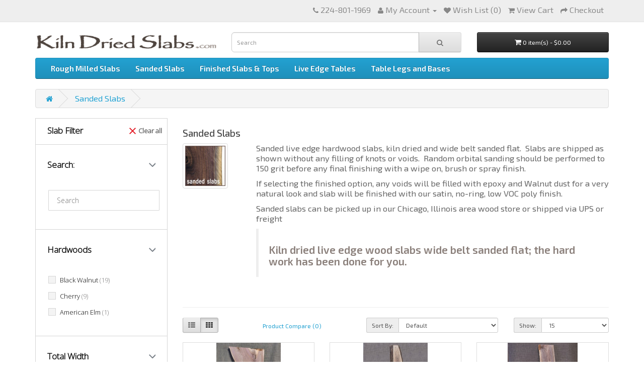

--- FILE ---
content_type: text/html; charset=utf-8
request_url: https://www.kilndriedslabs.com/sanded-live-edge-slabs?&&page=2
body_size: 8662
content:
<!DOCTYPE html>
<!--[if IE]><![endif]-->
<!--[if IE 8 ]><html dir="ltr" lang="en" class="ie8"><![endif]-->
<!--[if IE 9 ]><html dir="ltr" lang="en" class="ie9"><![endif]-->
<!--[if (gt IE 9)|!(IE)]><!-->
<html dir="ltr" lang="en">
<!--<![endif]-->
<head>
<meta charset="UTF-8" />
<meta name="viewport" content="width=device-width, initial-scale=1">
<meta http-equiv="X-UA-Compatible" content="IE=edge">
<title>Sanded live edge hardwood slabs, kiln dried and wide belt sanded</title>
<base href="https://www.kilndriedslabs.com/" />
<script src="catalog/view/javascript/jquery/jquery-2.1.1.min.js" type="text/javascript"></script>
<link href="catalog/view/javascript/bootstrap/css/bootstrap.min.css" rel="stylesheet" media="screen" />
<script src="catalog/view/javascript/bootstrap/js/bootstrap.min.js" type="text/javascript"></script>
<link href="catalog/view/javascript/font-awesome/css/font-awesome.min.css" rel="stylesheet" type="text/css" />
<link href="https://fonts.googleapis.com/css?family=Exo+2:400,400i,500,600,700" rel="stylesheet">
<link href="catalog/view/theme/default/stylesheet/stylesheet.css" rel="stylesheet">
<link href="catalog/view/theme/default/stylesheet/d_ajax_filter/d_ajax_filter.css" type="text/css" rel="stylesheet" media="screen" />
<link href="catalog\view\javascript\d_ajax_filter\library\Ion.RangeSlider\ion.rangeSlider.css" type="text/css" rel="stylesheet" media="screen" />
<link href="catalog\view\javascript\d_ajax_filter\library\Ion.RangeSlider\ion.rangeSlider.skinAjaxFilter.css" type="text/css" rel="stylesheet" media="screen" />
<link href="catalog/view/javascript/d_bootstrap_rating/bootstrap-rating.css" type="text/css" rel="stylesheet" media="screen" />
<link href="catalog/view/theme/default/stylesheet/d_ajax_filter/themes/default.css" type="text/css" rel="stylesheet" media="screen" />
<script src="catalog/view/javascript/common.js" type="text/javascript"></script>
<link href="https://www.kilndriedslabs.com/sanded-live-edge-slabs" rel="prev" />
<link href="https://www.kilndriedslabs.com/image/catalog/cart.png" rel="icon" />
<script src="catalog/view/javascript/d_ajax_filter/library/underscore-min.js" type="text/javascript"></script>
<script src="catalog/view/javascript/d_riot/riot%2Bcompiler.min.js" type="text/javascript"></script>
<script src="catalog/view/theme/default/javascript/d_ajax_filter/d_ajax_filter.js" type="text/javascript"></script>
<script src="catalog\view\javascript\d_ajax_filter\library\Ion.RangeSlider\ion.rangeSlider.min.js" type="text/javascript"></script>
<script src="catalog/view/javascript/d_ajax_filter/library/wNumb.js" type="text/javascript"></script>
<script src="catalog/view/javascript/d_ajax_filter/library/jquery.touchwipe.min.js" type="text/javascript"></script>
<script src="catalog/view/javascript/d_bootstrap_rating/bootstrap-rating.js" type="text/javascript"></script>
<!-- Global site tag (gtag.js) - Google Analytics -->
<script async src="https://www.googletagmanager.com/gtag/js?id=UA-8496518-15"></script>
<script>
  window.dataLayer = window.dataLayer || [];
  function gtag(){dataLayer.push(arguments);}
  gtag('js', new Date());

  gtag('config', 'UA-8496518-15');
</script>
<!-- Facebook Pixel Code -->
<script>
  !function(f,b,e,v,n,t,s)
  {if(f.fbq)return;n=f.fbq=function(){n.callMethod?
  n.callMethod.apply(n,arguments):n.queue.push(arguments)};
  if(!f._fbq)f._fbq=n;n.push=n;n.loaded=!0;n.version='2.0';
  n.queue=[];t=b.createElement(e);t.async=!0;
  t.src=v;s=b.getElementsByTagName(e)[0];
  s.parentNode.insertBefore(t,s)}(window, document,'script',
  'https://connect.facebook.net/en_US/fbevents.js');
  fbq('init', '108821606530801');
  fbq('track', 'PageView');
</script>
<noscript><img height="1" width="1" style="display:none"
  src="https://www.facebook.com/tr?id=108821606530801&ev=PageView&noscript=1"
/></noscript>
<!-- End Facebook Pixel Code -->
<!--BOF Product Image Option Dropdown-->
			<script type="text/javascript" src="catalog/view/javascript/imagepreview/imagepreview.js"></script>
			<script type="text/javascript" src="catalog/view/javascript/ddslick/jquery.ddslick.min.js"></script>
			<style>
				.dd-container
				{
					margin-bottom: 10px;
				}
				
				a.dd-selected
				{
					text-decoration: none;
					color: #000;
				}
				
				.hidden
				{
					display: none !important;
				}
				
				.dd-options
				{
					height: auto;
					max-height: 211px;
					/*overflow-y: scroll !important;*/
				}
				
				.dd-options li
				{
					padding-left: 0 !important;
					display: block !important;
				}
				
				.dd-pointer-down
				{
					padding-left: 0 !important;
					display: block !important;
				}
				
				.product-info,
				.product-info .options
				{
					overflow: visible !important;/**/
				}
				
				#preview{
					position: absolute;
					border: 1px solid #ccc;
					background: white;
					padding: 5px;
					display: none;
					color: #fff;
					z-index: 2001;
					line-height: 1;
				}
				
				.dd-option-text, .dd-selected-text {
					line-height: 8px !important;
				}
				
				.dd-pointer {
					padding: 0 !important;
				}
				
				label.dd-option-text:before, label.dd-selected-text:before {
					display: none;
				}
			</style>
			<!--EOF Product Image Option Dropdown-->
			
</head>
<body class="product-category-67">
<nav id="top">
  <div class="container">
            <div id="top-links" class="nav pull-right">
      <ul class="list-inline">
        <li><a href="tel:2244849069"><i class="fa fa-phone"></i></a> <span class="hidden-xs hidden-sm hidden-md"><a href="tel:2244849069" title="Click to Call">224-801-1969</a></span></li>
        <li class="dropdown"><a href="https://www.kilndriedslabs.com/index.php?route=account/account" title="My Account" class="dropdown-toggle" data-toggle="dropdown"><i class="fa fa-user"></i> <span class="hidden-xs hidden-sm hidden-md">My Account</span> <span class="caret"></span></a>
          <ul class="dropdown-menu dropdown-menu-right">
                        <li><a href="https://www.kilndriedslabs.com/index.php?route=account/register">Register</a></li>
            <li><a href="https://www.kilndriedslabs.com/index.php?route=account/login">Login</a></li>
                      </ul>
        </li>
        <li><a href="https://www.kilndriedslabs.com/index.php?route=account/wishlist" id="wishlist-total" title="Wish List (0)"><i class="fa fa-heart"></i> <span class="hidden-xs hidden-sm hidden-md">Wish List (0)</span></a></li>
        <li><a href="https://www.kilndriedslabs.com/index.php?route=checkout/cart" title="View Cart"><i class="fa fa-shopping-cart"></i> <span class="hidden-xs hidden-sm hidden-md">View Cart</span></a></li>
        <li><a href="https://www.kilndriedslabs.com/index.php?route=checkout/checkout" title="Checkout"><i class="fa fa-share"></i> <span class="hidden-xs hidden-sm hidden-md">Checkout</span></a></li>
      </ul>
    </div>
  </div>
</nav>
<header>
  <div class="container">
    <div class="row">
      <div class="col-sm-4">
        <div id="logo">
                    <a href="https://www.kilndriedslabs.com/index.php?route=common/home"><img src="https://www.kilndriedslabs.com/image/catalog/kds/logo-320.png" title="KilnDriedSlabs.com" alt="KilnDriedSlabs.com" class="img-responsive" /></a>
                  </div>
      </div>
      <div class="col-sm-5"><div id="search" class="input-group">
  <input type="text" name="search" value="" placeholder="Search" class="form-control input-lg" />
  <span class="input-group-btn">
    <button type="button" class="btn btn-default btn-lg"><i class="fa fa-search"></i></button>
  </span>
</div>      </div>
      <div class="col-sm-3"><div id="cart" class="btn-group btn-block">
  <button type="button" data-toggle="dropdown" data-loading-text="Loading..." class="btn btn-inverse btn-block btn-lg dropdown-toggle"><i class="fa fa-shopping-cart"></i> <span id="cart-total">0 item(s) - $0.00</span></button>
  <ul class="dropdown-menu pull-right">
        <li>
      <p class="text-center">Your shopping cart is empty!</p>
    </li>
      </ul>
</div>
</div>
    </div>
  </div>
</header>
<div class="container">
  <nav id="menu" class="navbar">
    <div class="navbar-header"><span id="category" class="visible-xs">Categories</span>
      <button type="button" class="btn btn-navbar navbar-toggle" data-toggle="collapse" data-target=".navbar-ex1-collapse"><i class="fa fa-bars"></i></button>
    </div>
    <div class="collapse navbar-collapse navbar-ex1-collapse">
      <ul class="nav navbar-nav">
                        <li><a href="https://www.kilndriedslabs.com/rough-milled-slabs">Rough Milled Slabs</a></li>
                                <li><a href="https://www.kilndriedslabs.com/sanded-live-edge-slabs">Sanded Slabs</a></li>
                                <li><a href="https://www.kilndriedslabs.com/finished-slab-table-tops">Finished Slabs &amp; Tops</a></li>
                                <li><a href="https://www.kilndriedslabs.com/live-edge-tables">Live Edge Tables</a></li>
                                <li><a href="https://www.kilndriedslabs.com/table-legs-and-bases">Table Legs and Bases</a></li>
                      </ul>
    </div>
  </nav>
</div>
<div class="container">
  <ul class="breadcrumb">
        <li><a href="https://www.kilndriedslabs.com/index.php?route=common/home"><i class="fa fa-home"></i></a></li>
        <li><a href="https://www.kilndriedslabs.com/sanded-live-edge-slabs">Sanded Slabs</a></li>
      </ul>
  <div class="row"><aside id="column-left" class="col-sm-3 hidden-xs">
    <div id="af571779367" data-is="d_ajax_filter" class="ajax-filter  af571779367 " ></div>
<style>
                    
    .ajax-filter.af571779367 .af-container > div
    {
        overflow-x: hidden;
                max-height:150px; overflow-y: auto;
            }

    

    
</style>

<script src="catalog/view/theme/default/template/extension/d_ajax_filter/component/af_button_filter.tag?911054930" type="riot/tag"></script>
<script src="catalog/view/theme/default/template/extension/d_ajax_filter/component/af_button_view_all.tag?1152652916" type="riot/tag"></script>
<script src="catalog/view/theme/default/template/extension/d_ajax_filter/component/af_group.tag?1218737605" type="riot/tag"></script>
<script src="catalog/view/theme/default/template/extension/d_ajax_filter/component/af_loader.tag?170723613" type="riot/tag"></script>
<script src="catalog/view/theme/default/template/extension/d_ajax_filter/component/af_quantity.tag?1019611280" type="riot/tag"></script>
<script src="catalog/view/theme/default/template/extension/d_ajax_filter/component/af_selected.tag?687973429" type="riot/tag"></script>
<script src="catalog/view/theme/default/template/extension/d_ajax_filter/component/af_selected_range.tag?689040325" type="riot/tag"></script>
<script src="catalog/view/theme/default/template/extension/d_ajax_filter/component/d_ajax_filter.tag?1875386114" type="riot/tag"></script>
<script src="catalog/view/theme/default/template/extension/d_ajax_filter/component/d_ajax_filter_selected.tag?924401512" type="riot/tag"></script>
<script src="catalog/view/theme/default/template/extension/d_ajax_filter/group/af_group_checkbox.tag?1086900623" type="riot/tag"></script>
<script src="catalog/view/theme/default/template/extension/d_ajax_filter/group/af_group_checkbox_and_image.tag?330230124" type="riot/tag"></script>
<script src="catalog/view/theme/default/template/extension/d_ajax_filter/group/af_group_image_checkbox.tag?495786769" type="riot/tag"></script>
<script src="catalog/view/theme/default/template/extension/d_ajax_filter/group/af_group_image_radio.tag?518864132" type="riot/tag"></script>
<script src="catalog/view/theme/default/template/extension/d_ajax_filter/group/af_group_radio.tag?331479869" type="riot/tag"></script>
<script src="catalog/view/theme/default/template/extension/d_ajax_filter/group/af_group_radio_and_image.tag?2025105733" type="riot/tag"></script>
<script src="catalog/view/theme/default/template/extension/d_ajax_filter/group/af_group_select.tag?128748909" type="riot/tag"></script>
<script src="catalog/view/theme/default/template/extension/d_ajax_filter/group/af_group_slider_inputs.tag?2011602956" type="riot/tag"></script>
<script src="catalog/view/theme/default/template/extension/d_ajax_filter/group/af_group_slider_label.tag?1030198650" type="riot/tag"></script>
<script src="catalog/view/theme/default/template/extension/d_ajax_filter/group/af_group_star_checbox.tag?456343017" type="riot/tag"></script>
<script src="catalog/view/theme/default/template/extension/d_ajax_filter/group/af_group_star_radio.tag?1412480412" type="riot/tag"></script>
<script src="catalog/view/theme/default/template/extension/d_ajax_filter/group/af_group_text.tag?1441198436" type="riot/tag"></script>
<script  type="text/javascript">

        d_ajax_filter.initState({"common_setting":{"ajax":1,"content_path":"#ajax-filter-container","display_selected_top":0,"selected_path":"#ajax-filter-container > .row:eq(1)","display_out_of_stock":1,"display_sub_category":0,"multiple_attributes_value":0,"separator":",","fade_out_product":1,"display_loader":1,"in_stock_status":1,"custom_script":"\n        d_ajax_filter.beforeRequest = function(){\n            console.log(\"Before Request\");\n        }\n        d_ajax_filter.beforeRender = function(json){\n            console.log(\"Before Render\");\n        }\n        d_ajax_filter.afterRender = function(json){\n            console.log(\"After Render\");\n        }"},"selected":{},"translate":{"text_none":" --- None --- ","text_search":"Search","text_price":"Price range:","button_filter":"Filter","button_reset":"Clear all","text_show_more":"View More","text_shrink":"Shrink","text_symbol_left":"$","text_symbol_right":"","text_not_found":"<p>Products Not Found<\/p>"},"url":{"quantity":"index.php?route=extension\/module\/d_ajax_filter\/getQuantity&curRoute=product\/category&path=67","ajax":"index.php?route=extension\/module\/d_ajax_filter\/ajax&curRoute=product\/category&path=67"}}) 
    d_ajax_filter.setGroups('af571779367',{"search":{"_0":{"caption":"Search:","collapse":"0","name":"search","group_id":0,"type":"text","values":[""],"sort_order":"0"}},"filter":{"_1":{"caption":"Hardwoods","name":"filter","group_id":1,"type":"checkbox","collapse":"0","values":{"_1":{"name":"Black Walnut","value":1,"thumb":"https:\/\/www.kilndriedslabs.com\/image\/cache\/no_image-45x45.png"},"_2":{"name":"Cherry","value":2,"thumb":"https:\/\/www.kilndriedslabs.com\/image\/cache\/no_image-45x45.png"},"_3":{"name":"American Elm","value":3,"thumb":"https:\/\/www.kilndriedslabs.com\/image\/cache\/no_image-45x45.png"}},"sort_order":"5"},"_6":{"caption":"Total Width","name":"filter","group_id":6,"type":"checkbox","collapse":"0","values":{"_45":{"name":"12\" or less","value":45,"thumb":"https:\/\/www.kilndriedslabs.com\/image\/cache\/no_image-45x45.png"},"_28":{"name":"12\" to 16\"","value":28,"thumb":"https:\/\/www.kilndriedslabs.com\/image\/cache\/no_image-45x45.png"},"_29":{"name":"17\" to 20\"","value":29,"thumb":"https:\/\/www.kilndriedslabs.com\/image\/cache\/no_image-45x45.png"},"_30":{"name":"21\" to 24\"","value":30,"thumb":"https:\/\/www.kilndriedslabs.com\/image\/cache\/no_image-45x45.png"}},"sort_order":"5"},"_3":{"caption":"Book Match | Single Slab","name":"filter","group_id":3,"type":"checkbox","collapse":"0","values":{"_15":{"name":"Single Slab","value":15,"thumb":"https:\/\/www.kilndriedslabs.com\/image\/cache\/no_image-45x45.png"}},"sort_order":"5"},"_2":{"caption":"Length","name":"filter","group_id":2,"type":"checkbox","collapse":"0","values":{"_8":{"name":"48\" or Less","value":8,"thumb":"https:\/\/www.kilndriedslabs.com\/image\/cache\/no_image-45x45.png"},"_10":{"name":"61\" to 84\"","value":10,"thumb":"https:\/\/www.kilndriedslabs.com\/image\/cache\/no_image-45x45.png"},"_12":{"name":"97\" to 120\"","value":12,"thumb":"https:\/\/www.kilndriedslabs.com\/image\/cache\/no_image-45x45.png"}},"sort_order":"5"},"_7":{"caption":"Slab Features","name":"filter","group_id":7,"type":"checkbox","collapse":"0","values":{"_38":{"name":"Clear","value":38,"thumb":"https:\/\/www.kilndriedslabs.com\/image\/cache\/no_image-45x45.png"},"_39":{"name":"Knots and Checks","value":39,"thumb":"https:\/\/www.kilndriedslabs.com\/image\/cache\/no_image-45x45.png"},"_37":{"name":"Crotch Figure","value":37,"thumb":"https:\/\/www.kilndriedslabs.com\/image\/cache\/no_image-45x45.png"},"_36":{"name":"Figured","value":36,"thumb":"https:\/\/www.kilndriedslabs.com\/image\/cache\/no_image-45x45.png"},"_43":{"name":"Straight Slab","value":43,"thumb":"https:\/\/www.kilndriedslabs.com\/image\/cache\/no_image-45x45.png"},"_41":{"name":"Curved Slab","value":41,"thumb":"https:\/\/www.kilndriedslabs.com\/image\/cache\/no_image-45x45.png"},"_44":{"name":"Wavy Slab","value":44,"thumb":"https:\/\/www.kilndriedslabs.com\/image\/cache\/no_image-45x45.png"},"_42":{"name":"Wedge Shaped","value":42,"thumb":"https:\/\/www.kilndriedslabs.com\/image\/cache\/no_image-45x45.png"}},"sort_order":"5"},"_5":{"caption":"Sort by Use","name":"filter","group_id":5,"type":"checkbox","collapse":"0","values":{"_20":{"name":"Coffee Table","value":20,"thumb":"https:\/\/www.kilndriedslabs.com\/image\/cache\/no_image-45x45.png"},"_21":{"name":"End Table","value":21,"thumb":"https:\/\/www.kilndriedslabs.com\/image\/cache\/no_image-45x45.png"},"_22":{"name":"Console Table | Bench","value":22,"thumb":"https:\/\/www.kilndriedslabs.com\/image\/cache\/no_image-45x45.png"},"_25":{"name":"Bar Top","value":25,"thumb":"https:\/\/www.kilndriedslabs.com\/image\/cache\/no_image-45x45.png"},"_35":{"name":"Wall Art","value":35,"thumb":"https:\/\/www.kilndriedslabs.com\/image\/cache\/no_image-45x45.png"}},"sort_order":"5"},"_4":{"caption":"Surface Condition","name":"filter","group_id":4,"type":"checkbox","collapse":"0","values":{"_17":{"name":"Sanded","value":17,"thumb":"https:\/\/www.kilndriedslabs.com\/image\/cache\/no_image-45x45.png"}},"sort_order":"5"}}});
    d_ajax_filter.setSetting('af571779367',{"status":"1","name":"Sanded Slabs","title":{"1":"Slab Filter"},"show_mode":"show","categories":{"0":"67"},"layout_position":"column_left","base_attribs":{"search":{"sort_order":"0","status":"1","type":"text","collapse":"0"},"filter":{"sort_order":"5","status":"1"}},"filter_default":{"status":"default","type":"checkbox","collapse":"1","sort_order_values":"default"},"submission":"0","time":"1000","button_filter_position":"0","selected_filters":"1","button_reset":"1","show_mobile":"1","display_quantity":"1","limit_height":"1","height":"150px","limit_block":"0","count_elemnts":"5","min_elemnts":"3","theme":"default","custom_style":"","heading_title":"Slab Filter"});
    riot.mount(document.getElementById('af571779367'));
    d_ajax_filter.loadQuantity('af571779367');
    
    
    $(document).ready(function(){
        if (d_ajax_filter.getState().common_setting.display_selected_top == '1') {
            if($('d_ajax_filter_selected').size() == 0) {
                $(d_ajax_filter.getState().common_setting.selected_path).before('<d_ajax_filter_selected id="af-selected-wrapper"></d_ajax_filter_selected>')
                riot.mount(document.getElementById('af-selected-wrapper'))
            }
        }
    })


    
        d_ajax_filter.beforeRequest = function(){
            console.log("Before Request");
        }
        d_ajax_filter.beforeRender = function(json){
            console.log("Before Render");
        }
        d_ajax_filter.afterRender = function(json){
            console.log("After Render");
        }
    $('#ajax-filter-container').touchwipe({
        wipeLeft: function() { $('#af571779367').modal('toggle') },
        wipeRight: function() { $('#af571779367').modal('toggle') },
        min_move_x: 20,
        min_move_y: 20,
        preventDefaultEvents: true
    });

</script>    <div class="list-group">
      <a href="https://www.kilndriedslabs.com/rough-milled-slabs" class="list-group-item">Rough Milled Slabs</a>
        <a href="https://www.kilndriedslabs.com/sanded-live-edge-slabs" class="list-group-item active">Sanded Slabs</a>
          <a href="https://www.kilndriedslabs.com/finished-slab-table-tops" class="list-group-item">Finished Slabs &amp; Tops</a>
        <a href="https://www.kilndriedslabs.com/live-edge-tables" class="list-group-item">Live Edge Tables</a>
        <a href="https://www.kilndriedslabs.com/table-legs-and-bases" class="list-group-item">Table Legs and Bases</a>
    </div>
  </aside>
                <div id="content" class="col-sm-9"><div id="ajax-filter-container">      <h2>Sanded Slabs</h2>
            <div class="row">
                <div class="col-sm-2"><img src="https://www.kilndriedslabs.com/image/cache/catalog/categories/sanded-slabs-80x80.jpg" alt="Sanded Slabs" title="Sanded Slabs" class="img-thumbnail" /></div>
                        <div class="col-sm-10"><p>Sanded live edge hardwood slabs, kiln dried and wide belt sanded flat.&nbsp; Slabs are shipped as shown without any filling of knots or voids.&nbsp; Random orbital sanding should be performed to 150 grit before any final finishing with a wipe on, brush or spray finish.</p><p>If selecting the finished option, any voids will be filled with epoxy and Walnut dust for a very natural look and slab will be finished with our satin, no-ring, low VOC poly finish.</p><p>Sanded slabs can be picked up in our Chicago, Illinois area wood store or shipped via UPS or freight</p>
<blockquote><h3>Kiln dried live edge wood slabs wide belt sanded flat; the hard work has been done for you.</h3></blockquote></div>
              </div>
      <hr>
                        <div class="row">
        <div class="col-md-2 col-sm-6 hidden-xs">
          <div class="btn-group btn-group-sm">
            <button type="button" id="list-view" class="btn btn-default" data-toggle="tooltip" title="List"><i class="fa fa-th-list"></i></button>
            <button type="button" id="grid-view" class="btn btn-default" data-toggle="tooltip" title="Grid"><i class="fa fa-th"></i></button>
          </div>
        </div>
        <div class="col-md-3 col-sm-6">
          <div class="form-group">
            <a href="https://www.kilndriedslabs.com/index.php?route=product/compare" id="compare-total" class="btn btn-link">Product Compare (0)</a>
          </div>
        </div>
        <div class="col-md-4 col-xs-6">
          <div class="form-group input-group input-group-sm">
            <label class="input-group-addon" for="input-sort">Sort By:</label>
            <select id="input-sort" class="form-control" onchange="location = this.value;">
                                          <option value="https://www.kilndriedslabs.com/sanded-live-edge-slabs?sort=p.sort_order&amp;order=ASC&" selected="selected">Default</option>
                                                        <option value="https://www.kilndriedslabs.com/sanded-live-edge-slabs?sort=pd.name&amp;order=ASC&">Name (A - Z)</option>
                                                        <option value="https://www.kilndriedslabs.com/sanded-live-edge-slabs?sort=pd.name&amp;order=DESC&">Name (Z - A)</option>
                                                        <option value="https://www.kilndriedslabs.com/sanded-live-edge-slabs?sort=p.price&amp;order=ASC&">Price (Low &gt; High)</option>
                                                        <option value="https://www.kilndriedslabs.com/sanded-live-edge-slabs?sort=p.price&amp;order=DESC&">Price (High &gt; Low)</option>
                                                        <option value="https://www.kilndriedslabs.com/sanded-live-edge-slabs?sort=rating&amp;order=DESC&">Rating (Highest)</option>
                                                        <option value="https://www.kilndriedslabs.com/sanded-live-edge-slabs?sort=rating&amp;order=ASC&">Rating (Lowest)</option>
                                                        <option value="https://www.kilndriedslabs.com/sanded-live-edge-slabs?sort=p.model&amp;order=ASC&">Model (A - Z)</option>
                                                        <option value="https://www.kilndriedslabs.com/sanded-live-edge-slabs?sort=p.model&amp;order=DESC&">Model (Z - A)</option>
                                        </select>
          </div>
        </div>
        <div class="col-md-3 col-xs-6">
          <div class="form-group input-group input-group-sm">
            <label class="input-group-addon" for="input-limit">Show:</label>
            <select id="input-limit" class="form-control" onchange="location = this.value;">
                                          <option value="https://www.kilndriedslabs.com/sanded-live-edge-slabs?limit=15&" selected="selected">15</option>
                                                        <option value="https://www.kilndriedslabs.com/sanded-live-edge-slabs?limit=25&">25</option>
                                                        <option value="https://www.kilndriedslabs.com/sanded-live-edge-slabs?limit=50&">50</option>
                                                        <option value="https://www.kilndriedslabs.com/sanded-live-edge-slabs?limit=75&">75</option>
                                                        <option value="https://www.kilndriedslabs.com/sanded-live-edge-slabs?limit=100&">100</option>
                                        </select>
          </div>
        </div>
      </div>
      <div class="row">
                <div class="product-layout product-list col-xs-12">
          <div class="product-thumb">
            <div class="image"><a href="https://www.kilndriedslabs.com/sanded-live-edge-slabs/sanded-live-edge-slab-walnut-w140-s"><img src="https://www.kilndriedslabs.com/image/cache/catalog/sanded-slabs/W140S-B-228x228.jpg" alt="Sanded Live Edge Slab - Black Walnut - #W140-S" title="Sanded Live Edge Slab - Black Walnut - #W140-S" class="img-responsive" /></a></div>
            <div>
              <div class="caption">
                <h4><a href="https://www.kilndriedslabs.com/sanded-live-edge-slabs/sanded-live-edge-slab-walnut-w140-s">Sanded Live Edge Slab - Black Walnut - #W140-S</a></h4>
                <p>Figured Black Walnut, kiln dried live edge solid wood slab. Wide Belt Sanded for wall art, bench top..</p>
                                <p class="price">
                                                                                        </p>
                                              </div>
              <div class="button-group">
                <button type="button" onclick="cart.add('341', '1');"><i class="fa fa-shopping-cart"></i> <span class="hidden-xs hidden-sm hidden-md">Add to Cart</span></button>
                <button type="button" data-toggle="tooltip" title="Add to Wish List" onclick="wishlist.add('341');"><i class="fa fa-heart"></i></button>
                <button type="button" data-toggle="tooltip" title="Compare this Product" onclick="compare.add('341');"><i class="fa fa-exchange"></i></button>
              </div>
            </div>
          </div>
        </div>
                <div class="product-layout product-list col-xs-12">
          <div class="product-thumb">
            <div class="image"><a href="https://www.kilndriedslabs.com/sanded-live-edge-slabs/sanded-live-edge-slab-walnut-w141-s"><img src="https://www.kilndriedslabs.com/image/cache/catalog/sanded-slabs/W141S-B-228x228.jpg" alt="Sanded Live Edge Slab - Black Walnut - #W141-S" title="Sanded Live Edge Slab - Black Walnut - #W141-S" class="img-responsive" /></a></div>
            <div>
              <div class="caption">
                <h4><a href="https://www.kilndriedslabs.com/sanded-live-edge-slabs/sanded-live-edge-slab-walnut-w141-s">Sanded Live Edge Slab - Black Walnut - #W141-S</a></h4>
                <p>Figured Black Walnut, kiln dried live edge solid wood slab. Wide Belt Sanded for wall art, bench top..</p>
                                <p class="price">
                                                                                        </p>
                                              </div>
              <div class="button-group">
                <button type="button" onclick="cart.add('342', '1');"><i class="fa fa-shopping-cart"></i> <span class="hidden-xs hidden-sm hidden-md">Add to Cart</span></button>
                <button type="button" data-toggle="tooltip" title="Add to Wish List" onclick="wishlist.add('342');"><i class="fa fa-heart"></i></button>
                <button type="button" data-toggle="tooltip" title="Compare this Product" onclick="compare.add('342');"><i class="fa fa-exchange"></i></button>
              </div>
            </div>
          </div>
        </div>
                <div class="product-layout product-list col-xs-12">
          <div class="product-thumb">
            <div class="image"><a href="https://www.kilndriedslabs.com/sanded-live-edge-slabs/sanded-live-edge-slab-walnut-w146-s"><img src="https://www.kilndriedslabs.com/image/cache/catalog/sanded-slabs/W146S-228x228.jpg" alt="Sanded Live Edge Slab - Black Walnut - #W146-S" title="Sanded Live Edge Slab - Black Walnut - #W146-S" class="img-responsive" /></a></div>
            <div>
              <div class="caption">
                <h4><a href="https://www.kilndriedslabs.com/sanded-live-edge-slabs/sanded-live-edge-slab-walnut-w146-s">Sanded Live Edge Slab - Black Walnut - #W146-S</a></h4>
                <p>Black Walnut, kiln dried live edge solid wood slab. Wide Belt Sanded for wall art, bench top, consol..</p>
                                <p class="price">
                                                                                        </p>
                                              </div>
              <div class="button-group">
                <button type="button" onclick="cart.add('409', '1');"><i class="fa fa-shopping-cart"></i> <span class="hidden-xs hidden-sm hidden-md">Add to Cart</span></button>
                <button type="button" data-toggle="tooltip" title="Add to Wish List" onclick="wishlist.add('409');"><i class="fa fa-heart"></i></button>
                <button type="button" data-toggle="tooltip" title="Compare this Product" onclick="compare.add('409');"><i class="fa fa-exchange"></i></button>
              </div>
            </div>
          </div>
        </div>
                <div class="product-layout product-list col-xs-12">
          <div class="product-thumb">
            <div class="image"><a href="https://www.kilndriedslabs.com/sanded-live-edge-slabs/sanded-live-edge-slab-walnut-w147-s"><img src="https://www.kilndriedslabs.com/image/cache/catalog/sanded-slabs/W147S-228x228.jpg" alt="Sanded Live Edge Slab - Black Walnut - #W147-S" title="Sanded Live Edge Slab - Black Walnut - #W147-S" class="img-responsive" /></a></div>
            <div>
              <div class="caption">
                <h4><a href="https://www.kilndriedslabs.com/sanded-live-edge-slabs/sanded-live-edge-slab-walnut-w147-s">Sanded Live Edge Slab - Black Walnut - #W147-S</a></h4>
                <p>Black Walnut, kiln dried live edge solid wood slab. Wide Belt Sanded for wall art, bench top, consol..</p>
                                <p class="price">
                                                                                        </p>
                                              </div>
              <div class="button-group">
                <button type="button" onclick="cart.add('410', '1');"><i class="fa fa-shopping-cart"></i> <span class="hidden-xs hidden-sm hidden-md">Add to Cart</span></button>
                <button type="button" data-toggle="tooltip" title="Add to Wish List" onclick="wishlist.add('410');"><i class="fa fa-heart"></i></button>
                <button type="button" data-toggle="tooltip" title="Compare this Product" onclick="compare.add('410');"><i class="fa fa-exchange"></i></button>
              </div>
            </div>
          </div>
        </div>
                <div class="product-layout product-list col-xs-12">
          <div class="product-thumb">
            <div class="image"><a href="https://www.kilndriedslabs.com/sanded-live-edge-slabs/sanded-live-edge-slab-walnut-w148-s"><img src="https://www.kilndriedslabs.com/image/cache/catalog/sanded-slabs/W148S-228x228.jpg" alt="Sanded Live Edge Slab - Black Walnut - #W148-S" title="Sanded Live Edge Slab - Black Walnut - #W148-S" class="img-responsive" /></a></div>
            <div>
              <div class="caption">
                <h4><a href="https://www.kilndriedslabs.com/sanded-live-edge-slabs/sanded-live-edge-slab-walnut-w148-s">Sanded Live Edge Slab - Black Walnut - #W148-S</a></h4>
                <p>Black Walnut, kiln dried live edge solid wood slab. Wide Belt Sanded for wall art, bench top, consol..</p>
                                <p class="price">
                                                                                        </p>
                                              </div>
              <div class="button-group">
                <button type="button" onclick="cart.add('411', '1');"><i class="fa fa-shopping-cart"></i> <span class="hidden-xs hidden-sm hidden-md">Add to Cart</span></button>
                <button type="button" data-toggle="tooltip" title="Add to Wish List" onclick="wishlist.add('411');"><i class="fa fa-heart"></i></button>
                <button type="button" data-toggle="tooltip" title="Compare this Product" onclick="compare.add('411');"><i class="fa fa-exchange"></i></button>
              </div>
            </div>
          </div>
        </div>
                <div class="product-layout product-list col-xs-12">
          <div class="product-thumb">
            <div class="image"><a href="https://www.kilndriedslabs.com/sanded-live-edge-slabs/sanded-live-edge-slab-cherry-c102-s"><img src="https://www.kilndriedslabs.com/image/cache/catalog/sanded-slabs/C102S-F-228x228.jpg" alt="Sanded Live Edge Slab - Cherry - #C102-S" title="Sanded Live Edge Slab - Cherry - #C102-S" class="img-responsive" /></a></div>
            <div>
              <div class="caption">
                <h4><a href="https://www.kilndriedslabs.com/sanded-live-edge-slabs/sanded-live-edge-slab-cherry-c102-s">Sanded Live Edge Slab - Cherry - #C102-S</a></h4>
                <p>Cherry, kiln dried live edge solid wood slab. Wide Belt Sanded for wall art, bench top, console tabl..</p>
                                <p class="price">
                                                                                        </p>
                                              </div>
              <div class="button-group">
                <button type="button" onclick="cart.add('263', '1');"><i class="fa fa-shopping-cart"></i> <span class="hidden-xs hidden-sm hidden-md">Add to Cart</span></button>
                <button type="button" data-toggle="tooltip" title="Add to Wish List" onclick="wishlist.add('263');"><i class="fa fa-heart"></i></button>
                <button type="button" data-toggle="tooltip" title="Compare this Product" onclick="compare.add('263');"><i class="fa fa-exchange"></i></button>
              </div>
            </div>
          </div>
        </div>
                <div class="product-layout product-list col-xs-12">
          <div class="product-thumb">
            <div class="image"><a href="https://www.kilndriedslabs.com/sanded-live-edge-slabs/sanded-live-edge-slab-cherry-c103-s"><img src="https://www.kilndriedslabs.com/image/cache/catalog/sanded-slabs/C103S-F-228x228.jpg" alt="Sanded Live Edge Slab - Cherry - #C103-S" title="Sanded Live Edge Slab - Cherry - #C103-S" class="img-responsive" /></a></div>
            <div>
              <div class="caption">
                <h4><a href="https://www.kilndriedslabs.com/sanded-live-edge-slabs/sanded-live-edge-slab-cherry-c103-s">Sanded Live Edge Slab - Cherry - #C103-S</a></h4>
                <p>Cherry, kiln dried live edge solid wood slab. Wide Belt Sanded for wall art, bench top, console tabl..</p>
                                <p class="price">
                                                                                        </p>
                                              </div>
              <div class="button-group">
                <button type="button" onclick="cart.add('264', '1');"><i class="fa fa-shopping-cart"></i> <span class="hidden-xs hidden-sm hidden-md">Add to Cart</span></button>
                <button type="button" data-toggle="tooltip" title="Add to Wish List" onclick="wishlist.add('264');"><i class="fa fa-heart"></i></button>
                <button type="button" data-toggle="tooltip" title="Compare this Product" onclick="compare.add('264');"><i class="fa fa-exchange"></i></button>
              </div>
            </div>
          </div>
        </div>
                <div class="product-layout product-list col-xs-12">
          <div class="product-thumb">
            <div class="image"><a href="https://www.kilndriedslabs.com/sanded-live-edge-slabs/sanded-live-edge-slab-cherry-c104-s"><img src="https://www.kilndriedslabs.com/image/cache/catalog/sanded-slabs/C104S-F-228x228.jpg" alt="Sanded Live Edge Slab - Cherry - #C104-S" title="Sanded Live Edge Slab - Cherry - #C104-S" class="img-responsive" /></a></div>
            <div>
              <div class="caption">
                <h4><a href="https://www.kilndriedslabs.com/sanded-live-edge-slabs/sanded-live-edge-slab-cherry-c104-s">Sanded Live Edge Slab - Cherry - #C104-S</a></h4>
                <p>Cherry, kiln dried live edge solid wood slab. Wide Belt Sanded for wall art, bench top, console tabl..</p>
                                <p class="price">
                                                                                        </p>
                                              </div>
              <div class="button-group">
                <button type="button" onclick="cart.add('265', '1');"><i class="fa fa-shopping-cart"></i> <span class="hidden-xs hidden-sm hidden-md">Add to Cart</span></button>
                <button type="button" data-toggle="tooltip" title="Add to Wish List" onclick="wishlist.add('265');"><i class="fa fa-heart"></i></button>
                <button type="button" data-toggle="tooltip" title="Compare this Product" onclick="compare.add('265');"><i class="fa fa-exchange"></i></button>
              </div>
            </div>
          </div>
        </div>
                <div class="product-layout product-list col-xs-12">
          <div class="product-thumb">
            <div class="image"><a href="https://www.kilndriedslabs.com/sanded-live-edge-slabs/sanded-live-edge-slab-cherry-c105-s"><img src="https://www.kilndriedslabs.com/image/cache/catalog/sanded-slabs/C105S-F-228x228.jpg" alt="Sanded Live Edge Slab - Cherry - #C105-S" title="Sanded Live Edge Slab - Cherry - #C105-S" class="img-responsive" /></a></div>
            <div>
              <div class="caption">
                <h4><a href="https://www.kilndriedslabs.com/sanded-live-edge-slabs/sanded-live-edge-slab-cherry-c105-s">Sanded Live Edge Slab - Cherry - #C105-S</a></h4>
                <p>Cherry, kiln dried live edge solid wood slab. Wide Belt Sanded for wall art, bench top, console tabl..</p>
                                <p class="price">
                                                                                        </p>
                                              </div>
              <div class="button-group">
                <button type="button" onclick="cart.add('266', '1');"><i class="fa fa-shopping-cart"></i> <span class="hidden-xs hidden-sm hidden-md">Add to Cart</span></button>
                <button type="button" data-toggle="tooltip" title="Add to Wish List" onclick="wishlist.add('266');"><i class="fa fa-heart"></i></button>
                <button type="button" data-toggle="tooltip" title="Compare this Product" onclick="compare.add('266');"><i class="fa fa-exchange"></i></button>
              </div>
            </div>
          </div>
        </div>
                <div class="product-layout product-list col-xs-12">
          <div class="product-thumb">
            <div class="image"><a href="https://www.kilndriedslabs.com/sanded-live-edge-slabs/sanded-live-edge-slab-cherry-c106-s"><img src="https://www.kilndriedslabs.com/image/cache/catalog/sanded-slabs/C106S-F-228x228.jpg" alt="Sanded Live Edge Slab - Cherry - #C106-S" title="Sanded Live Edge Slab - Cherry - #C106-S" class="img-responsive" /></a></div>
            <div>
              <div class="caption">
                <h4><a href="https://www.kilndriedslabs.com/sanded-live-edge-slabs/sanded-live-edge-slab-cherry-c106-s">Sanded Live Edge Slab - Cherry - #C106-S</a></h4>
                <p>Cherry, kiln dried live edge solid wood slab. Wide Belt Sanded for wall art, bench top, console tabl..</p>
                                <p class="price">
                                                                                        </p>
                                              </div>
              <div class="button-group">
                <button type="button" onclick="cart.add('267', '1');"><i class="fa fa-shopping-cart"></i> <span class="hidden-xs hidden-sm hidden-md">Add to Cart</span></button>
                <button type="button" data-toggle="tooltip" title="Add to Wish List" onclick="wishlist.add('267');"><i class="fa fa-heart"></i></button>
                <button type="button" data-toggle="tooltip" title="Compare this Product" onclick="compare.add('267');"><i class="fa fa-exchange"></i></button>
              </div>
            </div>
          </div>
        </div>
                <div class="product-layout product-list col-xs-12">
          <div class="product-thumb">
            <div class="image"><a href="https://www.kilndriedslabs.com/sanded-live-edge-slabs/sanded-live-edge-slab-cherry-c107-s"><img src="https://www.kilndriedslabs.com/image/cache/catalog/sanded-slabs/C107S-F-228x228.jpg" alt="Sanded Live Edge Slab - Cherry - #C107-S" title="Sanded Live Edge Slab - Cherry - #C107-S" class="img-responsive" /></a></div>
            <div>
              <div class="caption">
                <h4><a href="https://www.kilndriedslabs.com/sanded-live-edge-slabs/sanded-live-edge-slab-cherry-c107-s">Sanded Live Edge Slab - Cherry - #C107-S</a></h4>
                <p>Cherry, kiln dried live edge solid wood slab. Wide Belt Sanded for wall art, bench top, console tabl..</p>
                                <p class="price">
                                                                                        </p>
                                              </div>
              <div class="button-group">
                <button type="button" onclick="cart.add('268', '1');"><i class="fa fa-shopping-cart"></i> <span class="hidden-xs hidden-sm hidden-md">Add to Cart</span></button>
                <button type="button" data-toggle="tooltip" title="Add to Wish List" onclick="wishlist.add('268');"><i class="fa fa-heart"></i></button>
                <button type="button" data-toggle="tooltip" title="Compare this Product" onclick="compare.add('268');"><i class="fa fa-exchange"></i></button>
              </div>
            </div>
          </div>
        </div>
                <div class="product-layout product-list col-xs-12">
          <div class="product-thumb">
            <div class="image"><a href="https://www.kilndriedslabs.com/sanded-live-edge-slabs/sanded-live-edge-slab-cherry-c108-s"><img src="https://www.kilndriedslabs.com/image/cache/catalog/sanded-slabs/C108S-F-228x228.jpg" alt="Sanded Live Edge Slab - Cherry - #C108-S" title="Sanded Live Edge Slab - Cherry - #C108-S" class="img-responsive" /></a></div>
            <div>
              <div class="caption">
                <h4><a href="https://www.kilndriedslabs.com/sanded-live-edge-slabs/sanded-live-edge-slab-cherry-c108-s">Sanded Live Edge Slab - Cherry - #C108-S</a></h4>
                <p>Cherry, kiln dried live edge solid wood slab. Wide Belt Sanded for wall art, bench top, console tabl..</p>
                                <p class="price">
                                                                                        </p>
                                              </div>
              <div class="button-group">
                <button type="button" onclick="cart.add('269', '1');"><i class="fa fa-shopping-cart"></i> <span class="hidden-xs hidden-sm hidden-md">Add to Cart</span></button>
                <button type="button" data-toggle="tooltip" title="Add to Wish List" onclick="wishlist.add('269');"><i class="fa fa-heart"></i></button>
                <button type="button" data-toggle="tooltip" title="Compare this Product" onclick="compare.add('269');"><i class="fa fa-exchange"></i></button>
              </div>
            </div>
          </div>
        </div>
                <div class="product-layout product-list col-xs-12">
          <div class="product-thumb">
            <div class="image"><a href="https://www.kilndriedslabs.com/sanded-live-edge-slabs/sanded-live-edge-slab-cherry-c109-s"><img src="https://www.kilndriedslabs.com/image/cache/catalog/sanded-slabs/C109S-F-228x228.jpg" alt="Sanded Live Edge Slab - Cherry - #C109-S" title="Sanded Live Edge Slab - Cherry - #C109-S" class="img-responsive" /></a></div>
            <div>
              <div class="caption">
                <h4><a href="https://www.kilndriedslabs.com/sanded-live-edge-slabs/sanded-live-edge-slab-cherry-c109-s">Sanded Live Edge Slab - Cherry - #C109-S</a></h4>
                <p>Cherry, kiln dried live edge solid wood slab. Wide Belt Sanded for wall art, bench top, console tabl..</p>
                                <p class="price">
                                                                                        </p>
                                              </div>
              <div class="button-group">
                <button type="button" onclick="cart.add('270', '1');"><i class="fa fa-shopping-cart"></i> <span class="hidden-xs hidden-sm hidden-md">Add to Cart</span></button>
                <button type="button" data-toggle="tooltip" title="Add to Wish List" onclick="wishlist.add('270');"><i class="fa fa-heart"></i></button>
                <button type="button" data-toggle="tooltip" title="Compare this Product" onclick="compare.add('270');"><i class="fa fa-exchange"></i></button>
              </div>
            </div>
          </div>
        </div>
                <div class="product-layout product-list col-xs-12">
          <div class="product-thumb">
            <div class="image"><a href="https://www.kilndriedslabs.com/sanded-live-edge-slabs/sanded-live-edge-slab-cherry-c110-s"><img src="https://www.kilndriedslabs.com/image/cache/catalog/sanded-slabs/C110S-F-228x228.jpg" alt="Sanded Live Edge Slab - Cherry - #C110-S" title="Sanded Live Edge Slab - Cherry - #C110-S" class="img-responsive" /></a></div>
            <div>
              <div class="caption">
                <h4><a href="https://www.kilndriedslabs.com/sanded-live-edge-slabs/sanded-live-edge-slab-cherry-c110-s">Sanded Live Edge Slab - Cherry - #C110-S</a></h4>
                <p>Cherry, kiln dried live edge solid wood slab. Wide Belt Sanded for wall art, bench top, console tabl..</p>
                                <p class="price">
                                                                                        </p>
                                              </div>
              <div class="button-group">
                <button type="button" onclick="cart.add('271', '1');"><i class="fa fa-shopping-cart"></i> <span class="hidden-xs hidden-sm hidden-md">Add to Cart</span></button>
                <button type="button" data-toggle="tooltip" title="Add to Wish List" onclick="wishlist.add('271');"><i class="fa fa-heart"></i></button>
                <button type="button" data-toggle="tooltip" title="Compare this Product" onclick="compare.add('271');"><i class="fa fa-exchange"></i></button>
              </div>
            </div>
          </div>
        </div>
              </div>
      <div class="row">
        <div class="col-sm-6 text-left"><ul class="pagination"><li><a href="https://www.kilndriedslabs.com/sanded-live-edge-slabs?&&page={page}">|&lt;</a></li><li><a href="https://www.kilndriedslabs.com/sanded-live-edge-slabs?&&page={page}">&lt;</a></li><li><a href="https://www.kilndriedslabs.com/sanded-live-edge-slabs?&&page={page}">1</a></li><li class="active"><span>2</span></li></ul></div>
        <div class="col-sm-6 text-right">Showing 16 to 29 of 29 (2 Pages)</div>
      </div>
                  </div><div>
      <h2>Why Choose Kiln Dried Slabs for Your Live Edge and Hardwood Needs?</h2>
    <h3>Our quality and value make us the logical choice for you next table top project.</h3>

<p><strong>Quality:</strong>&nbsp; We offer quality hardwoods and live edge slabs that have been kiln dried to a core moisture content of 6-8% in our own kilns.</p>

<p><strong>Sustainable Live Edge Slabs:</strong> Our live edge slabs are taken from "rescued trees" that have been saved from the chipper, have died, come down in a storm or have been fallen not for their hardwood value.&nbsp; Our kiln dried hardwood lumber comes from certified green suppliers.</p>

<p><strong>Additional Services:</strong>&nbsp; &nbsp;We offer most of our slabs rough milled, wide belt sanded or finished into tables and table tops.&nbsp; &nbsp;Slabs and book-matched sets that require large fills or that are perfect for epoxy fills and river tables are sold only rough milled.&nbsp; Our partner, Spiritcraft Furniture is a leading table manufacturer made up of a group of artisans known for quality, efficiency, perfect glue joints and fair pricing.&nbsp; Call <a href="tel:2248011969" title="Click to Call"> 224-801-1969</a> for more info.</p> 

<p><strong>Value for Your Money:</strong> Our hardwood and live edge slabs are priced below the competition and our premium quality provides for larger margins on your next project.&nbsp;&nbsp;</p>

<p><strong>Shipping and Crating:</strong> We ship our live edge slabs, sanded tops freight direct from our East Dundee and Gilberts, Illinois wood stores to your doorstep, or in the case of finished tops, directly to your room of choice with all crating materials being hauled away.  In the case of larger tops and tables purchased with legs, your table will be assembled as well via our White Glove Deliver partner.  We ship smaller tops UPS ground and use our trusted logistics partner to ship and deliver larger tops and tables.*</p>

<p>*We currently ship our table tops to the Continental U.S. only.&nbsp; Pick up is available at our East Dundee and Gilberts, IL showroom and wood store and we also deliver to the greater Chicago area.</p>

<hr class="top-heading-spacer"></div>
</div>
    </div>
</div>
<footer>
  <div class="container">
    <div class="row">

<div class="col-sm-9">
			
            <div class="col-sm-3">
        <h5>Information</h5>
        <ul class="list-unstyled">
                    <li><a href="https://www.kilndriedslabs.com/about_us">About Kiln Dried Slabs</a></li>
                    <li><a href="https://www.kilndriedslabs.com/shipping-and-delivery">Shipping Info</a></li>
                    <li><a href="https://www.kilndriedslabs.com/privacy">Privacy Policy - Copyright</a></li>
                    <li><a href="https://www.kilndriedslabs.com/only-use-kiln-dried-live-edge-slabs">Use kiln dried live edge slabs and hardwoods</a></li>
                    <li><a href="https://www.kilndriedslabs.com/terms">Terms and Conditions</a></li>
                  </ul>
      </div>
            <div class="col-sm-3">
        <h5>Customer Service</h5>
        <ul class="list-unstyled">
          <li><a href="https://www.kilndriedslabs.com/index.php?route=information/contact">Contact Us</a></li>
		  <a target="_blank" href="https://www.greatspirithardwoods.com/great-spirit-hardwoods.php">Great Spirit Hardwoods</a>
          <a target="_blank" href="https://livingedgeshowroom.com">Live Edge Showroom</a>
          <li><a href="https://www.kilndriedslabs.com/index.php?route=information/sitemap">Site Map</a></li>
        </ul>
      </div>
      <div class="col-sm-3">
        <h5>Extras</h5>
        <ul class="list-unstyled">
          <li><a href="https://www.kilndriedslabs.com/index.php?route=product/manufacturer">Brands</a></li>
          <li><a href="https://www.kilndriedslabs.com/index.php?route=account/voucher">Gift Certificates</a></li>
          <li><a href="https://www.kilndriedslabs.com/index.php?route=product/special">Specials</a></li>
        </ul>
      </div>
      <div class="col-sm-3">
        <h5>My Account</h5>
        <ul class="list-unstyled">
          <li><a href="https://www.kilndriedslabs.com/index.php?route=account/account">My Account</a></li>
          <li><a href="https://www.kilndriedslabs.com/index.php?route=account/order">Order History</a></li>
          <li><a href="https://www.kilndriedslabs.com/index.php?route=account/wishlist">Wish List</a></li>
          <li><a href="https://www.kilndriedslabs.com/index.php?route=account/newsletter">Newsletter</a></li>
        </ul>
      </div>

		</div>
      <div class="col-sm-3">
        <h5>Contacts</h5>
          <i class="fa fa-map-marker"></i>9 Jackson Street, East Dundee, IL<br />          <i class="fa fa-phone"></i></i>224-801-1969<br />          <i class="fa  fa-envelope"></i><a href="/cdn-cgi/l/email-protection" class="__cf_email__" data-cfemail="e390828f8690a3888a8f8d87918a8687908f828190cd808c8e">[email&#160;protected]</a><br />		  
                    <i class="fa  fa-clock-o"></i>M-F:  8:00 AM -6:00 PM | Sa 9:00-4:00 | S 10:00-4:00 CDT<br />                </div>
			
    </div>
    
<div class="form-group">
<div class="col-sm-6">
</div>
<div class="col-sm-6">
<a href="https://www.facebook.com/greatspirithardwoods/"><i class="fa fa-facebook fa-xx"></i></a><a href="https://www.instagram.com/kilndriedslabs/"><i class="fa fa-instagram fa-xx"></i></a></div>
</div>


<hr>
<style>
footer .fa {padding-right: 5px;}
footer hr {clear:both;}
footer .fa-xx {font-size: 30px;}
footer .col-sm-6 {padding:15px 0;}
footer {padding-bottom:15px;}
footer .col-sm-6 + .col-sm-6{text-align:right;}
footer .col-sm-4 + .col-sm-4{text-align:center;}
footer .col-sm-4 + .col-sm-4 + .col-sm-4{text-align:right;}
@media (max-width: 768px) {
footer .col-sm-6, footer .col-sm-6 + .col-sm-6{text-align:center;}
footer .share42init, footer .col-sm-4, footer .col-sm-4 + .col-sm-4, footer .col-sm-4 + .col-sm-4 + .col-sm-4{text-align:center;}
}
</style>
			
    
<div class="form-group">
<div class="col-sm-4">
<center><p>We proudly accept:</p><img class="img-responsive" src="image/payments-275x51_8bt.png" width="275" height="51" alt="we accept all major credit cards"></center>
</div>
<div class="col-sm-4">
<p>&#32;</p><center><img class="img-responsive" src="image/le-logo-wide-flat-238x65.png" width="238" height="65" alt="Secured by Let's Encript"><br>
Copyright &#169; 2019 Great Spirit Hardwoods LLC</center>
</div>
<div class="col-sm-4">
<p><center><img class="img-responsive" src="image/square-payments-hardwoodtabletops-250x76.png" width="250" height="76" alt="Secured Payments by Square"></p>
</div>
</div>
			
  </div>
</footer>

<!--
Great Spirit Hardwoods LLC | kilndriedslabs.com
//-->

<!--copyright kilndriedslabs.com -->

<script data-cfasync="false" src="/cdn-cgi/scripts/5c5dd728/cloudflare-static/email-decode.min.js"></script><script defer src="https://static.cloudflareinsights.com/beacon.min.js/vcd15cbe7772f49c399c6a5babf22c1241717689176015" integrity="sha512-ZpsOmlRQV6y907TI0dKBHq9Md29nnaEIPlkf84rnaERnq6zvWvPUqr2ft8M1aS28oN72PdrCzSjY4U6VaAw1EQ==" data-cf-beacon='{"version":"2024.11.0","token":"9fb8e23d39de46038192a2b7de93354e","r":1,"server_timing":{"name":{"cfCacheStatus":true,"cfEdge":true,"cfExtPri":true,"cfL4":true,"cfOrigin":true,"cfSpeedBrain":true},"location_startswith":null}}' crossorigin="anonymous"></script>
</body></html>


--- FILE ---
content_type: text/css
request_url: https://www.kilndriedslabs.com/catalog/view/theme/default/stylesheet/d_ajax_filter/d_ajax_filter.css
body_size: 2786
content:
@import url(la-ball-scale-ripple-multiple.css);
@import url("https://fonts.googleapis.com/css?family=Open+Sans:300&subset=cyrillic");
d_ajax_filter_selected {
  display: block;
  border: 1px solid #d5d5d5;
  margin-bottom: 20px;
  padding-top: 10px; }
  d_ajax_filter_selected .button-reset {
    line-height: 13px;
    padding: 4px 10px 5px !important;
    margin-bottom: 10px;
    cursor: pointer;
    float: right; }
    d_ajax_filter_selected .button-reset > span {
      display: block;
      float: left;
      width: 13px;
      height: 13px;
      margin-right: 5px;
      background: url("../../image/d_ajax_filter/cross_close.svg"); }
    d_ajax_filter_selected .button-reset > p {
      font-family: 'Open Sans';
      font-size: 13px;
      float: left;
      color: #555555; }
  d_ajax_filter_selected .selected-list {
    padding: 0px 10px; }
    d_ajax_filter_selected .selected-list .af-selected {
      font-family: 'Open Sans';
      font-size: 14px;
      line-height: 12px;
      position: relative;
      float: left;
      overflow: hidden;
      width: auto;
      height: 34px;
      margin-right: 11px;
      margin-bottom: 10px;
      padding: 10px 33px 10px 13px;
      cursor: pointer;
      text-align: center;
      color: #555555;
      border-width: 1px;
      border-style: solid;
      border-color: #bfc7d0;
      border-radius: 2px;
      background-color: #f2f5f7; }
      d_ajax_filter_selected .selected-list .af-selected > p {
        height: 12px; }
      d_ajax_filter_selected .selected-list .af-selected:after {
        position: absolute;
        top: 0;
        right: 0;
        bottom: 0;
        display: block;
        width: 25px;
        content: '';
        background-image: url(../../image/d_ajax_filter/cross.svg);
        background-repeat: no-repeat;
        background-position: left center;
        background-size: auto; }

.d_ajax_filter_popup_button {
  position: fixed;
  z-index: 1051;
  top: 20%;
  left: 0;
  width: 50px;
  height: 30px;
  text-align: center;
  color: white;
  border-radius: 0 17px 17px 0;
  background: #229bc9; }
  .d_ajax_filter_popup_button > i {
    position: absolute;
    top: 7px;
    left: 17px;
    color: white; }

.ajax-filter {
  display: block;
  border: 1px solid #d5d5d5;
  margin-bottom: 20px; }
  .ajax-filter.modal {
    background: #fff; }
    .ajax-filter.modal > .title {
      display: none; }
  .ajax-filter > .title {
    position: relative;
    display: block;
    min-height: 51px;
    padding-top: 14px;
    padding-right: 0px;
    padding-left: 23px;
    cursor: pointer; }
    .ajax-filter > .title .button-reset {
      line-height: 13px;
      padding: 4px 10px 0 !important;
      cursor: pointer;
      float: right; }
      .ajax-filter > .title .button-reset > span {
        display: block;
        float: left;
        width: 13px;
        height: 13px;
        margin-right: 5px;
        background: url("../../image/d_ajax_filter/cross_close.svg"); }
      .ajax-filter > .title .button-reset > p {
        font-family: 'Open Sans';
        font-size: 13px;
        float: left;
        color: #555555; }
    .ajax-filter > .title.collapsed > span {
      transform: rotate(-90deg); }
    .ajax-filter > .title > span {
      position: absolute;
      top: 25px;
      right: 23px;
      display: block;
      width: 10px;
      height: 5px;
      background: url("../../image/d_ajax_filter/arrow.svg"); }
    .ajax-filter > .title > .title {
      font-family: 'Open Sans', arial;
      font-size: 17px;
      font-weight: bold;
      width: 100%;
      display: inline-block; }
    .ajax-filter > .title:empty {
      display: none; }
  .ajax-filter .af-body {
    margin: 0;
    padding: 0; }
    .ajax-filter .af-body .selected-list {
      padding: 0px 10px; }
      .ajax-filter .af-body .selected-list .af-selected {
        font-family: 'Open Sans';
        font-size: 14px;
        line-height: 12px;
        position: relative;
        float: left;
        overflow: hidden;
        width: auto;
        height: 34px;
        margin-right: 11px;
        margin-bottom: 10px;
        padding: 10px 33px 10px 13px;
        cursor: pointer;
        text-align: center;
        color: #555555;
        border-width: 1px;
        border-style: solid;
        border-color: #bfc7d0;
        border-radius: 2px;
        background-color: #f2f5f7; }
        .ajax-filter .af-body .selected-list .af-selected > p {
          height: 12px; }
        .ajax-filter .af-body .selected-list .af-selected:after {
          position: absolute;
          top: 0;
          right: 0;
          bottom: 0;
          display: block;
          width: 25px;
          content: '';
          background-image: url(../../image/d_ajax_filter/cross.svg);
          background-repeat: no-repeat;
          background-position: left center;
          background-size: auto; }
    .ajax-filter .af-body .af-button-filter > a {
      line-height: 51px;
      display: block;
      width: 100%;
      height: 51px;
      cursor: pointer;
      text-align: center;
      color: #fff; }
    .ajax-filter .af-body .af-button-filter.af-popup {
      position: absolute;
      z-index: 99;
      top: 0;
      right: -157px;
      display: none;
      width: 170px;
      padding: 10px 5px 10px 15px;
      text-align: center;
      border: 1px solid #d2d2d2;
      border-radius: 4px;
      background: white; }
      .ajax-filter .af-body .af-button-filter.af-popup > #fitlers {
        line-height: 34px;
        float: left;
        width: 85%;
        height: 34px;
        border-radius: 4%; }
      .ajax-filter .af-body .af-button-filter.af-popup > .close {
        display: flex;
        width: 15%;
        height: 34px;
        justify-content: center;
        align-items: center; }
    .ajax-filter .af-body .af-container {
      background-color: #fff; }
      .ajax-filter .af-body .af-container.selected {
        margin: 0;
        padding: 10px 25px !important;
        cursor: pointer; }
      .ajax-filter .af-body .af-container > .af-heading {
        position: relative;
        display: block;
        min-height: 51px;
        padding: 30px 50px 15px 23px;
        cursor: pointer;
        border-top: 1px solid #d5d5d5; }
        .ajax-filter .af-body .af-container > .af-heading.collapsed > span {
          transform: rotate(-90deg); }
        .ajax-filter .af-body .af-container > .af-heading > span {
          position: absolute;
          top: 36px;
          right: 23px;
          display: block;
          width: 13px;
          height: 8px;
          background: url("../../image/d_ajax_filter/arrow.svg"); }
        .ajax-filter .af-body .af-container > .af-heading > .title {
          font-family: 'Open Sans', arial;
          font-size: 17px;
          font-weight: bold;
          display: inline-block;
          margin: 0; }
      .ajax-filter .af-body .af-container > .af-elements .input-field > input[type=text] {
        width: 100%;
        border: 1px solid #bfc7d0;
        height: 41px;
        min-width: 210px;
        border-radius: 1px;
        font-size: 14px;
        font-family: "Open Sans";
        padding-left: 16px; }
      .ajax-filter .af-body .af-container > .af-elements .af-select-box {
        min-width: 100%; }
        .ajax-filter .af-body .af-container > .af-elements .af-select-box:not(.in) > .af-select-element.empty {
          display: block; }
          .ajax-filter .af-body .af-container > .af-elements .af-select-box:not(.in) > .af-select-element.empty::after {
            position: absolute;
            top: 17px;
            right: 13px;
            display: block;
            width: 13px;
            height: 8px;
            content: '';
            transform: rotate(-90deg);
            background: url(../../image/d_ajax_filter/arrow.svg); }
        .ajax-filter .af-body .af-container > .af-elements .af-select-box:not(.in) > .af-select-element.active {
          border-top: 1px solid #bfc7d0; }
          .ajax-filter .af-body .af-container > .af-elements .af-select-box:not(.in) > .af-select-element.active ~ .empty {
            display: none; }
          .ajax-filter .af-body .af-container > .af-elements .af-select-box:not(.in) > .af-select-element.active::after {
            position: absolute;
            top: 17px;
            right: 13px;
            display: block;
            width: 13px;
            height: 8px;
            content: '';
            transform: rotate(-90deg);
            background: url(../../image/d_ajax_filter/arrow.svg); }
        .ajax-filter .af-body .af-container > .af-elements .af-select-box.in > .af-select-element {
          display: block; }
          .ajax-filter .af-body .af-container > .af-elements .af-select-box.in > .af-select-element:hover {
            background-color: #f2f5f7; }
          .ajax-filter .af-body .af-container > .af-elements .af-select-box.in > .af-select-element.disabled {
            pointer-events: none; }
            .ajax-filter .af-body .af-container > .af-elements .af-select-box.in > .af-select-element.disabled > * {
              opacity: .5; }
          .ajax-filter .af-body .af-container > .af-elements .af-select-box.in > .af-select-element:nth-child(1)::after {
            position: absolute;
            top: 17px;
            right: 13px;
            display: block;
            width: 13px;
            height: 8px;
            content: '';
            background: url(../../image/d_ajax_filter/arrow.svg); }
        .ajax-filter .af-body .af-container > .af-elements .af-select-box > .af-select-element {
          font-family: 'Open Sans';
          font-size: 14px;
          line-height: 41px;
          position: relative;
          display: none;
          min-height: 41px;
          padding-left: 18px;
          cursor: pointer;
          border-right: 1px solid #bfc7d0;
          border-bottom: 1px solid #bfc7d0;
          border-left: 1px solid #bfc7d0;
          border-radius: 1px; }
          .ajax-filter .af-body .af-container > .af-elements .af-select-box > .af-select-element > p {
            margin: 0;
            padding: 0;
            color: #000000; }
            .ajax-filter .af-body .af-container > .af-elements .af-select-box > .af-select-element > p .quantity {
              color: #7b7a7a; }
          .ajax-filter .af-body .af-container > .af-elements .af-select-box > .af-select-element.active {
            display: block; }
          .ajax-filter .af-body .af-container > .af-elements .af-select-box > .af-select-element:nth-child(1) {
            border-top: 1px solid #bfc7d0; }
      .ajax-filter .af-body .af-container > .af-elements .rating.af-element > label {
        display: block; }
      .ajax-filter .af-body .af-container > .af-elements > .af-wrapper {
        padding: 15px 15px 25px 25px !important; }
        .ajax-filter .af-body .af-container > .af-elements > .af-wrapper .slider-range {
          height: 5px !important;
          margin-top: 5px;
          margin-bottom: 12px;
          border: 0;
          border-radius: 0;
          box-shadow: none; }
          .ajax-filter .af-body .af-container > .af-elements > .af-wrapper .slider-range > .noUi-base {
            height: 5px !important; }
            .ajax-filter .af-body .af-container > .af-elements > .af-wrapper .slider-range > .noUi-base > .noUi-origin .noUi-handle {
              top: -7.5px !important;
              left: -10.5px !important;
              width: 19px !important;
              height: 19px !important;
              border-radius: 50%; }
              .ajax-filter .af-body .af-container > .af-elements > .af-wrapper .slider-range > .noUi-base > .noUi-origin .noUi-handle:after, .ajax-filter .af-body .af-container > .af-elements > .af-wrapper .slider-range > .noUi-base > .noUi-origin .noUi-handle:before {
                display: none; }
            .ajax-filter .af-body .af-container > .af-elements > .af-wrapper .slider-range > .noUi-base > .noUi-connect {
              box-shadow: none; }
        .ajax-filter .af-body .af-container > .af-elements > .af-wrapper .af-image-grid {
          overflow: auto; }
          .ajax-filter .af-body .af-container > .af-elements > .af-wrapper .af-image-grid .af-element {
            float: left;
            box-sizing: border-box;
            margin: 0 11px 10px 0;
            padding: 0;
            text-align: center; }
            .ajax-filter .af-body .af-container > .af-elements > .af-wrapper .af-image-grid .af-element > label {
              cursor: pointer; }
              .ajax-filter .af-body .af-container > .af-elements > .af-wrapper .af-image-grid .af-element > label > input:checked + img {
                width: 45px !important;
                height: 45px !important;
                border: 2px solid #ed8f09 !important; }
              .ajax-filter .af-body .af-container > .af-elements > .af-wrapper .af-image-grid .af-element > label > img {
                width: 45px;
                height: 45px;
                margin: 0;
                border: 1px solid #bfc7d0 !important; }
              .ajax-filter .af-body .af-container > .af-elements > .af-wrapper .af-image-grid .af-element > label > input[type=checkbox] {
                display: none; }
              .ajax-filter .af-body .af-container > .af-elements > .af-wrapper .af-image-grid .af-element > label > input[type=radio] {
                display: none; }
        .ajax-filter .af-body .af-container > .af-elements > .af-wrapper .af-element {
          position: relative;
          min-height: 20px;
          margin: 10px 0 12px; }
          .ajax-filter .af-body .af-container > .af-elements > .af-wrapper .af-element:not(.slider) {
            display: flex;
            flex-direction: row;
            flex-wrap: nowrap; }
          .ajax-filter .af-body .af-container > .af-elements > .af-wrapper .af-element.grid {
            float: left;
            width: 20%;
            margin: 0;
            text-align: center; }
          .ajax-filter .af-body .af-container > .af-elements > .af-wrapper .af-element.disabled {
            pointer-events: none;
            opacity: .5; }
          .ajax-filter .af-body .af-container > .af-elements > .af-wrapper .af-element.slider > .price {
            font-family: 'Open Sans', sans-serif;
            font-size: 13px;
            font-weight: 300;
            overflow: auto;
            margin-top: 12px; }
            .ajax-filter .af-body .af-container > .af-elements > .af-wrapper .af-element.slider > .price .input-price {
              position: relative; }
              .ajax-filter .af-body .af-container > .af-elements > .af-wrapper .af-element.slider > .price .input-price > i:nth-child(1) {
                font-style: normal;
                position: absolute;
                top: 50%;
                display: block;
                width: 25px;
                padding-right: 3px;
                transform: translate(0, -50%);
                text-align: right;
                pointer-events: none; }
              .ajax-filter .af-body .af-container > .af-elements > .af-wrapper .af-element.slider > .price .input-price > i:nth-child(3) {
                font-style: normal;
                position: absolute;
                top: 50%;
                right: 0;
                display: block;
                width: 25px;
                padding-right: 3px;
                transform: translate(0, -50%);
                text-align: right;
                pointer-events: none; }
              .ajax-filter .af-body .af-container > .af-elements > .af-wrapper .af-element.slider > .price .input-price > input {
                padding-right: 0;
                padding-left: 25px; }
            .ajax-filter .af-body .af-container > .af-elements > .af-wrapper .af-element.slider > .price input {
              font-family: 'Open Sans', sans-serif;
              font-size: 13px;
              font-weight: 300;
              width: 66px;
              height: 30px;
              text-align: left;
              color: black;
              border: 1px solid #bfc7d0;
              border-radius: 2px;
              background-color: #f2f5f7; }
            .ajax-filter .af-body .af-container > .af-elements > .af-wrapper .af-element.slider > .price > .slider-separator {
              width: 10px;
              height: 1px;
              margin: 18px 7px 0;
              background: black; }
            .ajax-filter .af-body .af-container > .af-elements > .af-wrapper .af-element.slider > .price > * {
              float: left; }
          .ajax-filter .af-body .af-container > .af-elements > .af-wrapper .af-element input[type='text'] {
            width: 100%;
            border: 1px solid #d5d5d5; }
          .ajax-filter .af-body .af-container > .af-elements > .af-wrapper .af-element label {
            font-family: 'Open Sans', arial;
            font-size: 13px;
            display: flex;
            flex-direction: row;
            min-width: 50%;
            margin: 0;
            padding: 0;
            cursor: pointer;
            flex: 1;
            flex-wrap: nowrap; }
            .ajax-filter .af-body .af-container > .af-elements > .af-wrapper .af-element label > .title {
              min-width: 50%;
              word-break: break-all;
              color: #000; }
              .ajax-filter .af-body .af-container > .af-elements > .af-wrapper .af-element label > .title af_quantity {
                color: #7c7b7b; }
            .ajax-filter .af-body .af-container > .af-elements > .af-wrapper .af-element label > .bootstrap-rating {
              min-width: 90px;
              margin-top: 0; }
              .ajax-filter .af-body .af-container > .af-elements > .af-wrapper .af-element label > .bootstrap-rating > .rating-symbol .rating-symbol-foreground {
                line-height: inherit; }
            .ajax-filter .af-body .af-container > .af-elements > .af-wrapper .af-element label > img {
              width: 20px;
              height: 20px;
              margin-right: 3px; }
            .ajax-filter .af-body .af-container > .af-elements > .af-wrapper .af-element label > input[type='radio'] {
              display: none; }
              .ajax-filter .af-body .af-container > .af-elements > .af-wrapper .af-element label > input[type='radio'] + span {
                position: relative;
                display: block;
                float: left;
                width: 15px;
                min-width: 15px;
                height: 15px;
                min-height: 15px;
                margin-top: 2.5px;
                margin-right: 8px;
                border-width: 1px;
                border-style: solid;
                border-color: #d5d5d5;
                border-radius: 50%;
                background-color: #f4f4f4; }
                .ajax-filter .af-body .af-container > .af-elements > .af-wrapper .af-element label > input[type='radio'] + span::after {
                  position: absolute;
                  top: 4px;
                  left: 4px;
                  width: 5px;
                  height: 5px;
                  content: '';
                  opacity: 0;
                  border-radius: 50%;
                  background-color: #111; }
              .ajax-filter .af-body .af-container > .af-elements > .af-wrapper .af-element label > input[type='radio']:checked + img {
                width: 25px;
                height: 25px;
                border: 2px solid #111; }
              .ajax-filter .af-body .af-container > .af-elements > .af-wrapper .af-element label > input[type='radio']:checked + span::after {
                opacity: 1; }
            .ajax-filter .af-body .af-container > .af-elements > .af-wrapper .af-element label > input[type='checkbox'] {
              display: none; }
              .ajax-filter .af-body .af-container > .af-elements > .af-wrapper .af-element label > input[type='checkbox'] + span {
                position: relative;
                display: block;
                float: left;
                width: 15px;
                min-width: 15px;
                height: 15px;
                min-height: 15px;
                margin-top: 2.5px;
                margin-right: 8px;
                border-width: 1px;
                border-style: solid;
                border-color: #d5d5d5;
                background-color: #f4f4f4; }
                .ajax-filter .af-body .af-container > .af-elements > .af-wrapper .af-element label > input[type='checkbox'] + span::after {
                  position: absolute;
                  top: 3px;
                  left: 2px;
                  width: 9px;
                  height: 5px;
                  content: '';
                  -webkit-transform: rotate(-45deg);
                  transform: rotate(-45deg);
                  opacity: 0;
                  border: 2px solid #111;
                  border-top: none;
                  border-right: none;
                  background: transparent; }
              .ajax-filter .af-body .af-container > .af-elements > .af-wrapper .af-element label > input[type='checkbox'] > img {
                width: 25px;
                height: 25px; }
              .ajax-filter .af-body .af-container > .af-elements > .af-wrapper .af-element label > input[type='checkbox']:checked + img {
                width: 25px;
                height: 25px;
                border: 2px solid #111; }
              .ajax-filter .af-body .af-container > .af-elements > .af-wrapper .af-element label > input[type='checkbox']:checked + span::after {
                opacity: 1; }
          .ajax-filter .af-body .af-container > .af-elements > .af-wrapper .af-element > af_quantity > .quantity {
            font-family: 'Open Sans', arial;
            font-size: 11px;
            line-height: 1.6;
            float: right;
            height: 20px;
            padding: 0 10px;
            text-align: center; }
        .ajax-filter .af-body .af-container > .af-elements > .af-wrapper .af-show-all {
          font-family: 'Open Sans';
          font-size: 14px;
          line-height: 34px;
          position: relative;
          width: 86px;
          height: 34px;
          cursor: pointer;
          text-align: center;
          color: #555555;
          border-width: 1px;
          border-style: solid;
          border-color: #bfc7d0;
          border-radius: 2px;
          background-color: #f2f5f7; }
      .ajax-filter .af-body .af-container > .af-elements#price > .af-wrapper {
        padding: 0 32px 0 34px !important; }
        .ajax-filter .af-body .af-container > .af-elements#price > .af-wrapper .af-element {
          margin: 0 0 33px; }
  .ajax-filter.af-horizontal > .af-body .af-container {
    display: flex; }
    .ajax-filter.af-horizontal > .af-body .af-container > .af-heading {
      float: left;
      width: 20%;
      pointer-events: none;
      border: 0; }
      .ajax-filter.af-horizontal > .af-body .af-container > .af-heading > span {
        display: none; }
    .ajax-filter.af-horizontal > .af-body .af-container > .af-elements {
      width: 80%; }
      .ajax-filter.af-horizontal > .af-body .af-container > .af-elements#keywords > .af-wrapper > .af-element {
        float: none; }
      .ajax-filter.af-horizontal > .af-body .af-container > .af-elements > .af-wrapper {
        overflow: auto;
        padding: 15px 15px 15px 25px !important; }
        .ajax-filter.af-horizontal > .af-body .af-container > .af-elements > .af-wrapper .af-element {
          float: left;
          margin-right: 10px; }
          .ajax-filter.af-horizontal > .af-body .af-container > .af-elements > .af-wrapper .af-element > label {
            padding-right: 5px; }
          .ajax-filter.af-horizontal > .af-body .af-container > .af-elements > .af-wrapper .af-element.slider {
            float: none;
            width: 100%; }

af_loader {
  position: absolute;
  z-index: 10000;
  top: 50%;
  left: 50%;
  margin-top: -32px;
  margin-left: -32px; }

/*# sourceMappingURL=d_ajax_filter.css.map */


--- FILE ---
content_type: text/prs.lines.tag
request_url: https://www.kilndriedslabs.com/catalog/view/theme/default/template/extension/d_ajax_filter/component/d_ajax_filter.tag?1875386114
body_size: 2033
content:
<d_ajax_filter>

<div class="title">
    <div class="title">
        <div class="button-reset" if={store.getSetting(opts.id).button_reset == '1'} id="resetFilter" onclick={click}>
            <span></span><p>{store.getState().translate.button_reset}</p>
        </div>
        {store.getSetting(opts.id).heading_title}
    </div>
</div>
<div class="af-body">
    <div class="selected-list clearfix" if={store.getSetting(opts.id).selected_filters == '1'}>
        <div each={groups, name in store.getState().selected}>
            <div each={group, group_id in groups}>
                <af_selected each={value in group} if={!store.checkRange(parent.name, group_id)}></af_selected>
                <af_selected_range group={group} name={parent.name} group_id={group_id} if={store.checkRange(parent.name, group_id)}></af_selected>
            </div>
        </div>
    </div>
    
    

    <virtual each={groups, name in store.getGroups(opts.id)}>
        <af_group each={filter in groups} filter_id="{parent.parent.opts.id}"></af_group>
    </virtual>
    <div if={store.getSetting(opts.id).submission == '1'} class="af-button-filter {store.getSetting(opts.id).button_filter_position == 1?'af-popup':''}">
        <a id="fitlers" onclick={filter_click}>{getState().translate.button_filter}</a>
        <div if={store.getSetting(opts.id).button_filter_position == 1} class="close">
            <i class="fa fa-times-circle-o" onclick="$(this).closest('.af-button-filter').css('display','none')" aria-hidden="true"></i>
        </div>
    </div>
</div>
<script>
    this.mixin({store: d_ajax_filter})
    click(e){
        this.store.clearSelectedAll(opts.id, e.target);
    }

    filter_click(e){
        this.store.updateContent();
    }

    if(this.store.getSetting(opts.id).submission == '1' && this.store.getSetting(opts.id).button_filter_position == '1'){
        $(this.root).on('change-location', function(e, top){
            var position_top = top - Math.round($('.af-button-filter.af-popup', this.root).outerHeight(true) / 2); 
            $('.af-button-filter.af-popup', this.root).css({top:position_top});
            $('.af-button-filter.af-popup', this.root).show();
            clearTimeout(timeout_popup);
            var timeout_popup = setTimeout(function(){$('.af-button-filter.af-popup', this.root).hide();}, 2000);
        }.bind(this));
    }
    
</script>
</d_ajax_filter>

--- FILE ---
content_type: text/prs.lines.tag
request_url: https://www.kilndriedslabs.com/catalog/view/theme/default/template/extension/d_ajax_filter/component/af_selected.tag?687973429
body_size: -14
content:
<af_selected>
    <div class="af-selected" onclick={click}><p>{store.getElementCaption(parent.name, parent.group_id, value)}</p></div>
    <script>
        this.mixin({store: d_ajax_filter})
        click(e){
            this.store.updateSelected(this.parent.name, this.parent.group_id, this.value, 0, this.parent.parent.parent.opts.id);
        }
    </script>
</af_selected>

--- FILE ---
content_type: text/prs.lines.tag
request_url: https://www.kilndriedslabs.com/catalog/view/theme/default/template/extension/d_ajax_filter/group/af_group_image_checkbox.tag?495786769
body_size: 622
content:
<af_group_image_checkbox>
<div class="af-image-grid">
    <div each={element in opts.filter.values} opts={element} class="af-element image_checkbox {store.checkDisabled(parent.opts.filter.name, parent.opts.filter.group_id, element.value, parent.opts.filter_id) ?'disabled':''}">
        <label id="label_image_checkbox">
            <input type="checkbox" name="{parent.opts.filter.name}[{parent.opts.filter.group_id}][]" checked={store.checkSelected(parent.opts.filter.name, parent.opts.filter.group_id, element.value)} value="{element.value}" onchange={change}><img src="{element.thumb}">
        </label>
    </div>
</div>
<af_button_view_all filter_id={opts.filter_id} filter={opts.filter} if={store.getSetting(opts.filter_id).limit_block == '1'}></af_button_view_all>
<script>
    this.mixin({store: d_ajax_filter})
    change(e){
        this.store.updateSelected(opts.filter.name, opts.filter.group_id, e.target.value, e.target.checked, opts.filter_id, e.target);
    }
</script>
</af_group_image_checkbox>

--- FILE ---
content_type: text/prs.lines.tag
request_url: https://www.kilndriedslabs.com/catalog/view/theme/default/template/extension/d_ajax_filter/component/af_button_filter.tag?911054930
body_size: -39
content:
<af_button_filter>
<a id="fitlers">{{button_filter}}</a>
<div if={store.getState().setting.button_filter_position?} class="close">
    <i class="fa fa-times-circle-o" onclick="$(this).closest('.af-button-filter').css('display','none')" aria-hidden="true"></i>
</div>
<script>
    this.mixin({store: d_ajax_filter})
</script>

</af_button_filter>

--- FILE ---
content_type: text/prs.lines.tag
request_url: https://www.kilndriedslabs.com/catalog/view/theme/default/template/extension/d_ajax_filter/component/af_loader.tag?170723613
body_size: -252
content:
<af_loader>
<div class="la-ball-scale-ripple-multiple la-dark la-2x">
    <div></div>
    <div></div>
    <div></div>
</div>
</af_loader>

--- FILE ---
content_type: text/prs.lines.tag
request_url: https://www.kilndriedslabs.com/catalog/view/theme/default/template/extension/d_ajax_filter/group/af_group_slider_inputs.tag?2011602956
body_size: 4587
content:
<af_group_slider_inputs>
<div class="af-element slider">
    <div class="slider-range"></div>
    <div class="price">
        <div class="input-price">
            <i>{store.getState().translate.text_symbol_left}</i>
            <input class="price-min-input" type="text" name="{opts.filter.name}[{opts.filter.group_id}][]" onchange="{change}">
            <i>{store.getState().translate.text_symbol_right}</i>
        </div>
        <span class="slider-separator"></span>
        <div class="input-price">
            <i>{store.getState().translate.text_symbol_left}</i>
            <input class="price-max-input" type="text" name="{opts.filter.name}[{opts.filter.group_id}][]" onchange="{change}">
            <i>{store.getState().translate.text_symbol_right}</i>
        </div>
        
    </div>
</div>
<script>
    this.mixin({store: d_ajax_filter})

    this.on('mount', function(){

        var values = this.store.getSelected(opts.filter.name, opts.filter.group_id);

        if(values.length == 0){
            values = opts.filter.values;
        }

        $(".slider-range").ionRangeSlider({
            type: "double",
            min: opts.filter.values[0],
            max: opts.filter.values[1],
            from: values[0],
            to: values[1],
            grid: false,
            hide_min_max: true,
            hide_from_to: true,
            onChange: function (data) {
                $('.price-min-input', this.root).val(data.from);
                $('.price-max-input', this.root).val(data.to);
            }.bind(this),
            onFinish: function (data) {
                $('.price-min-input', this.root).val(data.from);
                $('.price-max-input', this.root).val(data.to);
                this.store.updateGroupSelected(opts.filter.name, opts.filter.group_id, [data.from, data.to], opts.filter_id);
            }.bind(this)
        });

        $('.price-min-input', this.root).val(values[0]);
        $('.price-max-input', this.root).val(values[1]);
    })

    this.on('update', function(){

        var values = this.store.getSelected(opts.filter.name, opts.filter.group_id);

        var slider = $(".slider-range", this.root).data("ionRangeSlider");

        if(typeof quantity_status != 'undefined'){

            var min = this.store.getQuantity(opts.filter.name, opts.filter.group_id, 0);
            var max = this.store.getQuantity(opts.filter.name, opts.filter.group_id, 1);
            

            var current_min = slider.options.min;
            var current_max = slider.options.max;

            if(slider.options.min != min){
                current_min = min;
            }
            if(slider.options.max != max){
                current_max = max;
            }

            slider.update({
                min: current_min,
                max: current_max
            });

            if(typeof values == "object"){
                var length = this.store.getValuesFromObject(values).length;
            }
            else{
                var length = values.length;
            }

            if(length > 0){
                if(values[0] < current_min){
                    slider.update({
                        from: current_min
                    });
                    $('.price-min-input', this.root).val(current_min);
                }

                if(values[1] > current_max){
                    slider.update({
                        to: current_max
                    });
                    $('.price-max-input', this.root).val(current_max);
                }

                user_min = values[0];
                user_max = values[1];

                if(user_min < current_min){
                    user_min = current_min;
                }

                if(user_max > current_max){
                    user_max = current_max;
                }

                slider.update({
                    from: user_min,
                    to: user_max
                });
                
            }
            else{
                $('.price-min-input', this.root).val(current_min);
                $('.price-max-input', this.root).val(current_max);
                slider.update({
                    from: current_min,
                    to: current_max
                });
            }
            
        }
        else{
            if(values.length == 0){
                values = opts.filter.values;
            }

            slider.update({
                from: values[0],
                to: values[1]
            });

            $('.price-min-input', this.root).val(values[0]);
            $('.price-max-input', this.root).val(values[1]);
        }
    });

    change(e){
        var min_price = $('.price-min-input', this.root).val();
        var max_price = $('.price-max-input', this.root).val();

        this.store.updateGroupSelected(opts.filter.name, opts.filter.group_id, [min_price, max_price], opts.filter_id);
    }
</script>
</af_group_slider_inputs>

--- FILE ---
content_type: text/prs.lines.tag
request_url: https://www.kilndriedslabs.com/catalog/view/theme/default/template/extension/d_ajax_filter/component/af_button_view_all.tag?1152652916
body_size: 1419
content:
<af_button_view_all>
<div class="af-show-all" if={count_hide_elements > store.getSetting(opts.filter_id).min_elemnts} onclick={click}>
    {store.getViewStatus(opts.filter.name, this.parent.opts.group_id, opts.filter_id)?store.getState().translate.text_shrink:store.getState().translate.text_show_more}
</div>
<script>
    this.mixin({store: d_ajax_filter})
    this.on('before-mount', function(){
        count_hide_elements = this.store.getValuesFromObject(opts.filter.values).length - this.store.getSetting(opts.filter_id).count_elemnts;
    });
    this.on('mount', function(){
        $(this.root).parent().find('.af-element:nth-child(n+'+(parseInt(this.store.getSetting(opts.filter_id).count_elemnts)+1)+')').css('display','none');
    });
    this.on('update', function(){
        count_hide_elements = this.store.getValuesFromObject(opts.filter.values).length - this.store.getSetting(opts.filter_id).count_elemnts;
    });
    
    click(e){
        if(!this.store.getViewStatus(opts.filter.name, this.parent.opts.group_id, opts.filter_id)){
            $(this.root).parent().find('.af-element:nth-child(n+'+(parseInt(this.store.getSetting(opts.filter_id).count_elemnts)+1)+')').css('display','flex');
            this.store.setViewStatus(opts.filter.name, this.parent.opts.group_id, opts.filter_id, true);
        }
        else{
            $(this.root).parent().find('.af-element:nth-child(n+'+(parseInt(this.store.getSetting(opts.filter_id).count_elemnts)+1)+')').css('display','none');
            this.store.setViewStatus(opts.filter.name, this.parent.opts.group_id, opts.filter_id, false);
        }
    }
</script>
</af_button_view_all>

--- FILE ---
content_type: text/prs.lines.tag
request_url: https://www.kilndriedslabs.com/catalog/view/theme/default/template/extension/d_ajax_filter/component/af_group.tag?1218737605
body_size: 195
content:
<af_group>
<div class="af-container">
    <div class="af-heading af-collapse" data-toggle="collapse" data-target="#{filter.name}_{filter.group_id}_{opts.filter_id}" aria-expanded="true">
        <p class="title">{filter.caption}</p><span></span>
    </div>
    <div id="{filter.name}_{filter.group_id}_{opts.filter_id}"  class="af-elements collapse {filter.collapse == '0'?'in':''}" aria-expanded="true">
        <div class="af-wrapper">
            <div data-is='af_group_{filter.type}' filter={filter} filter_id={opts.filter_id}></div>
        </div>
    </div>
</div>
</af_group>

--- FILE ---
content_type: text/prs.lines.tag
request_url: https://www.kilndriedslabs.com/catalog/view/theme/default/template/extension/d_ajax_filter/group/af_group_image_radio.tag?518864132
body_size: 545
content:
<af_group_image_radio>
<div class="af-image-grid">
    <div each={element in opts.filter.values} opts={element} class="af-element image_checkbox {store.checkDisabled(parent.opts.filter.name, parent.opts.filter.group_id, element.value, parent.opts.filter_id) ?'disabled':''}">
        <label id="label_image_checkbox">
            <input type="radio" name="{parent.opts.filter.name}[{parent.opts.filter.group_id}]" checked={store.checkSelected(parent.opts.filter.name, parent.opts.filter.group_id, element.value)} value="{element.value}" onchange={change}><img src="{element.thumb}">
        </label>
    </div>
</div>
<script>
    this.mixin({store: d_ajax_filter})
    change(e){
        this.store.clearSelected(opts.filter.name, opts.filter.group_id);
        this.store.updateSelected(opts.filter.name, opts.filter.group_id, e.target.value, e.target.checked, opts.filter_id, e.target);
    }
</script>
</af_group_image_radio>

--- FILE ---
content_type: text/prs.lines.tag
request_url: https://www.kilndriedslabs.com/catalog/view/theme/default/template/extension/d_ajax_filter/component/d_ajax_filter_selected.tag?924401512
body_size: 365
content:
<d_ajax_filter_selected>
<div class="selected-list clearfix">
    <div each={groups, name in store.getState().selected}>
        <div each={group, group_id in groups}>
            <af_selected each={value in group} if={!store.checkRange(parent.name, group_id)}></af_selected>
            <af_selected_range group={group} name={parent.name} group_id={group_id} if={store.checkRange(parent.name, group_id)}></af_selected>
        </div>
    </div>
    <div class="button-reset" id="resetFilter" onclick={click}>
        <span></span><p>{store.getState().translate.button_reset}</p>
    </div>
</div>
<script>
    this.mixin({store: d_ajax_filter})

    click(e){
        this.store.clearSelectedAll(this.opts.id);
    }
</script>
</d_ajax_filter_selected>

--- FILE ---
content_type: text/prs.lines.tag
request_url: https://www.kilndriedslabs.com/catalog/view/theme/default/template/extension/d_ajax_filter/component/af_selected_range.tag?689040325
body_size: -93
content:
<af_selected_range>
<div class="af-selected" onclick={click}><p>{opts.group[0]} - {opts.group[1]}</p></div>
<script>
    this.mixin({store: d_ajax_filter})
    click(e){
        this.store.clearSelected(this.opts.name, this.opts.group_id, this.parent.opts.id);
    }
</script>
</af_selected_range>

--- FILE ---
content_type: text/prs.lines.tag
request_url: https://www.kilndriedslabs.com/catalog/view/theme/default/template/extension/d_ajax_filter/group/af_group_slider_label.tag?1030198650
body_size: 3612
content:
<af_group_slider_label>
<div class="af-element slider">
    <input type="hidden" data-type="min" data-mode="slider" name="{opts.filter.name}[{opts.filter.group_id}][]" value="{opts.filter.current_min}">
    <input type="hidden" data-type="max" data-mode="slider"  name="{opts.filter.name}[{opts.filter.group_id}][]" value="{opts.filter.current_max}">
    <div id="slider-range" class="slider-range slider-label"></div>
</div>
<script>

  this.mixin({store: d_ajax_filter})

    this.on('mount', function(){

        var values = this.store.getSelected(opts.filter.name, opts.filter.group_id);

        if(values.length == 0){
            values = opts.filter.values;
        }

        $(".slider-range").ionRangeSlider({
            type: "double",
            min: opts.filter.values[0],
            max: opts.filter.values[1],
            from: values[0],
            to: values[1],
            grid: false,
            hide_min_max: false,
            hide_from_to: false,
            onFinish: function (data) {
                this.store.updateGroupSelected(opts.filter.name, opts.filter.group_id, [data.from, data.to], opts.filter_id);
            }.bind(this)
        });
    })

    this.on('update', function(){

        var values = this.store.getSelected(opts.filter.name, opts.filter.group_id);

        var slider = $(".slider-range", this.root).data("ionRangeSlider");

        if(typeof quantity_status != 'undefined'){

            var min = this.store.getQuantity(opts.filter.name, opts.filter.group_id, 0);
            var max = this.store.getQuantity(opts.filter.name, opts.filter.group_id, 1);
            

            var current_min = slider.options.min;
            var current_max = slider.options.max;

            if(slider.options.min != min){
                current_min = min;
            }
            if(slider.options.max != max){
                current_max = max;
            }

            slider.update({
                min: current_min,
                max: current_max
            });

            if(typeof values == "object"){
                var length = this.store.getValuesFromObject(values).length;
            }
            else{
                var length = values.length;
            }

            if(length > 0){
                if(values[0] < current_min){
                    slider.update({
                        from: current_min
                    });
                    $('.price-min-input', this.root).val(current_min);
                }

                if(values[1] > current_max){
                    slider.update({
                        to: current_max
                    });
                    $('.price-max-input', this.root).val(current_max);
                }

                user_min = values[0];
                user_max = values[1];

                if(user_min < current_min){
                    user_min = current_min;
                }

                if(user_max > current_max){
                    user_max = current_max;
                }

                slider.update({
                    from: user_min,
                    to: user_max
                });
            }
            else{
                $('.price-min-input', this.root).val(current_min);
                $('.price-max-input', this.root).val(current_max);
                slider.update({
                    from: current_min,
                    to: current_max
                });
            }
            
        }
        else{
            if(values.length == 0){
                values = opts.filter.values;
            }

            slider.update({
                from: values[0],
                to: values[1]
            });

            $('.price-min-input', this.root).val(values[0]);
            $('.price-max-input', this.root).val(values[1]);
        }
    });
</script>
<script>
    this.on('mount', function(){
        var range = document.getElementById('slider-range');
        
    })
</script>
</af_group_slider_label>

--- FILE ---
content_type: text/prs.lines.tag
request_url: https://www.kilndriedslabs.com/catalog/view/theme/default/template/extension/d_ajax_filter/group/af_group_radio_and_image.tag?2025105733
body_size: 846
content:
<af_group_radio_and_image>
<div each={element in opts.filter.values}  class="af-element {store.checkDisabled(parent.opts.filter.name, parent.opts.filter.group_id, element.value, parent.opts.filter_id)?'disabled':''}">
    <label id="label_radio_and_image">
        <input type="radio" name="{parent.opts.filter.name}[{parent.opts.filter.group_id}]" checked={element.selected == 1} value="{element.value}" onchange={change}>
        <img src="{element.thumb}"> 
        <div class="title">{element.name} <af_quantity if={store.displayQuantity(parent.opts.filter.name, parent.opts.filter.group_id, element.value, parent.opts.filter_id)} quantity={store.getQuantity(parent.opts.filter.name, parent.opts.filter.group_id, element.value)}></af_quantity></div>
    </label>
</div>
<af_button_view_all filter_id={opts.filter_id} filter={opts.filter} if={store.getSetting(opts.filter_id).limit_block == '1'}></af_button_view_all>
<script>
    this.mixin({store: d_ajax_filter})
    change(e){
        this.store.clearSelected(opts.filter.name, opts.filter.group_id);
        this.store.updateSelected(opts.filter.name, opts.filter.group_id, e.target.value, e.target.checked, opts.filter_id, e.target);
    }
</script>
</af_group_radio_and_image>

--- FILE ---
content_type: text/prs.lines.tag
request_url: https://www.kilndriedslabs.com/catalog/view/theme/default/template/extension/d_ajax_filter/component/af_quantity.tag?1019611280
body_size: -306
content:
<af_quantity>
    <span class="quantity"> ({opts.quantity}) </span>
</af_quantity>